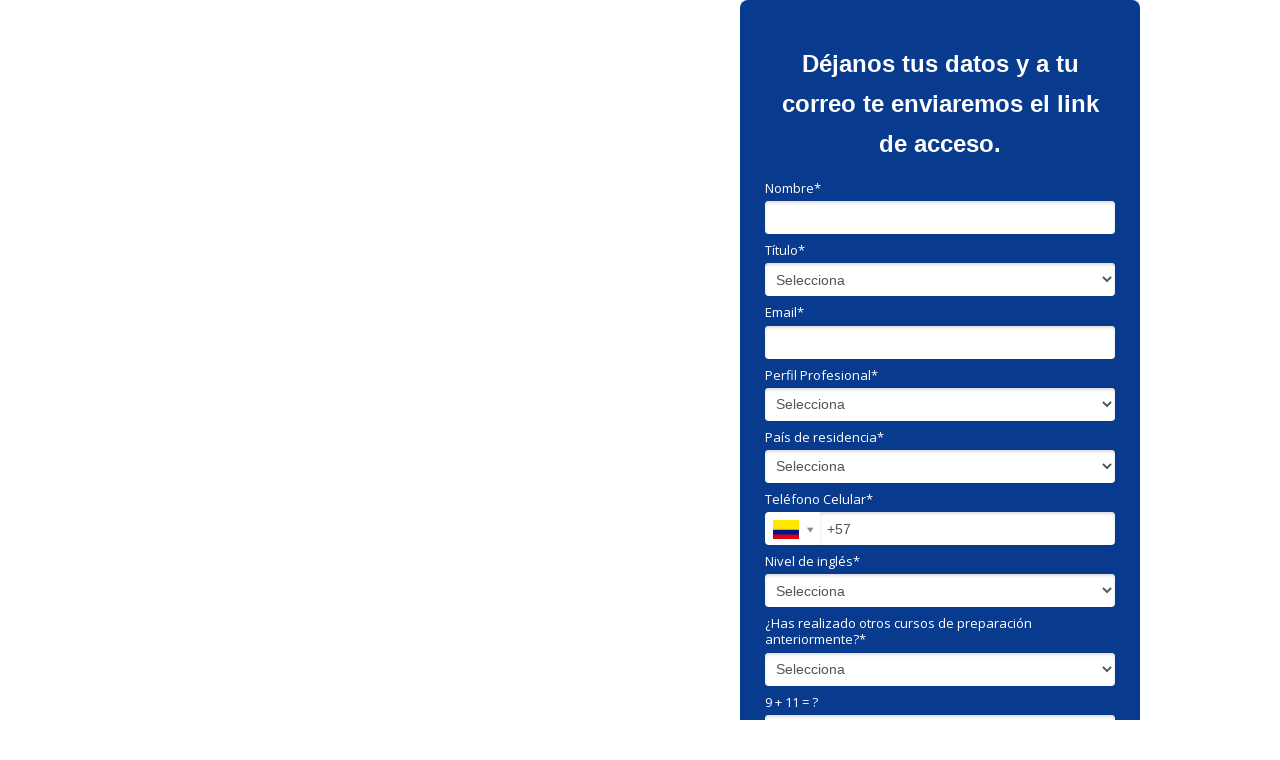

--- FILE ---
content_type: text/html
request_url: https://marketing.doctorenusa.com/demo-free-2022
body_size: 9902
content:
<!DOCTYPE html>
<html lang="pt-br">
  <head>
    <meta charset="utf-8">
    <meta http-equiv="X-UA-Compatible" content="IE=edge">
    <meta name="theme-color" content="#000000">
    <meta name="viewport" content="width=device-width, initial-scale=1, shrink-to-fit=no">

    
      <meta name="description" content="Regístrate a nuestro Demo Free y accede a clases en video, lecturas complementarias, Warm up y test de evaluación.
">
    

    
      <meta property="og:title" content="Ser Doctor en USA" />
      <meta name="twitter:title" content="Ser Doctor en USA" />
    

    

    
      <meta name="twitter:card" content="summary" />
    

    

    
      <link rel="canonical" href="https://marketing.doctorenusa.com/demo-free-2022" />
    

    <title>Ser Doctor en USA</title>

    
    <!-- Reset Browser Styles -->
    <style type="text/css" rel="stylesheet">
      html, body, div, span, applet, object, iframe,
      h1, h2, h3, h4, h5, h6, p, blockquote, pre,
      a, abbr, acronym, address, big, cite, code,
      del, dfn, em, img, ins, kbd, q, s, samp,
      small, strike, strong, sub, sup, tt, var,
      b, u, i, center,
      dl, dt, dd, ol, ul, li,
      fieldset, form, label, legend,
      table, caption, tbody, tfoot, thead, tr, th, td,
      article, aside, canvas, details, embed,
      figure, figcaption, footer, header, hgroup,
      menu, nav, output, ruby, section, summary,
      time, mark, audio, video {
        margin: 0;
        padding: 0;
        border: 0;
        font-size: 100%;
        font: inherit;
        vertical-align: baseline;
      }

      article, aside, details, figcaption, figure,
      footer, header, hgroup, menu, nav, section {
        display: block;
      }

      body {
        line-height: 1;
      }

      img {
        vertical-align: middle;
      }

      ol, ul {
        list-style: none;
      }

      blockquote, q {
        quotes: none;
      }

      blockquote:before, blockquote:after,
      q:before, q:after {
        content: '';
        content: none;
      }

      table {
        border-collapse: collapse;
        border-spacing: 0;
      }

      b, strong {
        font-weight: bold;
      }

      i, em {
        font-style: italic;
      }
    </style>

    <!-- Bricks Main Styles -->
    <style type="text/css" rel="stylesheet">
      * {
        -webkit-box-sizing: border-box;
        -moz-box-sizing: border-box;
        box-sizing: border-box;
      }

      body {
        background-color: #FFFFFF;
        color: #333333;
        font-family: Arial, "Helvetica Neue", Helvetica, sans-serif;
        font-size: 16px;
        line-height: 1.42857;
      }

      h1, h2, h3, h4, h5, h6 {
        font-family: inherit;
        font-weight: 500;
        line-height: 1.2;
        color: inherit;
      }

      h1 { font-size: 41px; }
      h2 { font-size: 34px; }
      h3 { font-size: 28px; }
      h4 { font-size: 20px; }
      h5 { font-size: 16px; }
      h6 { font-size: 14px; }

      .bricks--page {
        width: 100%;
      }

      .bricks--section {
        width: 100%;
      }

      .bricks--section > div {
        margin-left: auto;
        margin-right: auto;
      }

      .bricks--row {
        display: flex;
        flex-flow: column nowrap;
      }

      .bricks--column > div {
        height: 100%;
        display: flex;
        flex-direction: column;
      }

      .bricks--component-box {
        display: flex;
        flex-flow: column nowrap;
        width: 100%;
      }

      @media screen and (min-width: 768px) {
        .bricks--row {
          flex-flow: row nowrap;
        }
      }
    </style>

    <!-- Bricks Component Form Styles -->
    <style type="text/css" rel="stylesheet">
      .bricks-form {
        height: auto;
        width: 100%;
      }

      .bricks-form__fieldset {
        display: flex;
        flex-flow: row wrap;
        margin-left: -5px;
        margin-right: -5px;
      }

      .bricks-form__field {
        display: flex;
        width: 100%;
        flex-grow: 1;
        flex-direction: column;
      }

      .bricks-form__field--hidden {
        display: none;
      }

      .bricks-form__label {
        position: relative !important;
        display: inline-block;
        max-width: 100%;
        margin-bottom: 0.4em;
        line-height: 1.25;
        vertical-align: middle;
      }

      .bricks-form__input {
        display: block;
        width: 100%;
        padding: 0 0.5em;
        line-height: 1.42857;
      }

      .bricks-form__input.error {
        border: 1px solid red !important;
      }

      .bricks-form__field__option .bricks-form__label {
        padding-left: 1.33em;
        margin-bottom: 0.2em;
      }

      .bricks-form__field__option .bricks-form__label input[type="checkbox"],
      .bricks-form__field__option .bricks-form__label input[type="radio"] {
        margin: 0px 0px 0px -1.33em;
      }

      .bricks-form__submit {
        position: relative;
      }
    </style>

    <link rel="preload" href="https://fonts.googleapis.com/css?family=Bitter|Cabin|Crimson+Text|Droid+Sans|Droid+Serif|Lato|Lobster|Montserrat|Old+Standard+TT|Open+Sans|Oswald|Pacifico|Playfair+Display|PT+Sans|Raleway|Rubik|Source+Sans+Pro|Ubuntu|Roboto" as="style" onload="this.onload=null;this.rel='stylesheet'">
    <link rel="preload" href="https://cdnjs.cloudflare.com/ajax/libs/select2/3.5.2/select2.min.css" as="style" onload="this.onload=null;this.rel='stylesheet'">
    <noscript>
      <link rel="stylesheet" href="https://fonts.googleapis.com/css?family=Bitter|Cabin|Crimson+Text|Droid+Sans|Droid+Serif|Lato|Lobster|Montserrat|Old+Standard+TT|Open+Sans|Oswald|Pacifico|Playfair+Display|PT+Sans|Raleway|Rubik|Source+Sans+Pro|Ubuntu|Roboto">
      <link rel="stylesheet" href="https://cdnjs.cloudflare.com/ajax/libs/select2/3.5.2/select2.min.css">
    </noscript>

    <!-- Bricks Static Shared Styles -->
<style type="text/css" rel="stylesheet">
   .bricks--component-video div {
    position: relative;
    height: 0;
    padding-bottom: 56.25%;
    line-height: 0;
    box-sizing: border-box;
  }

   .bricks--component-video div iframe {
    position: absolute;
    left: 0;
    top: 0;
    width: 100%;
    height: 100%;
  }
</style>

    

<!-- Bricks Static Text Styles -->
<style type="text/css" rel="stylesheet">

   .bricks--component-text {
    color: #333;
    line-height: 1.42;
    overflow: hidden;
    word-wrap: break-word;
  }

   .bricks--component-text a {
    color: #31a2ff;
    text-decoration: none;
  }

   .bricks--component-text sub, sup {
    font-size: 75%;
    line-height: 0;
    position: relative;
    vertical-align: baseline;
  }

   .bricks--component-text sub {
    bottom: -0.25em;
  }

   .bricks--component-text sup {
    top: -0.5em;
  }

   .bricks--component-text ol, 
   .bricks--component-text ul {
    padding-left: 1.5em;
  }

   .bricks--component-text ol > li,
   .bricks--component-text ul > li {
    list-style-type: none;
  }

   .bricks--component-text ul > li::before {
    content: '\2022';
  }

   .bricks--component-text li::before {
    display: inline-block;
    white-space: nowrap;
    width: 1.2em;
  }

   .bricks--component-text li:not(.ql-direction-rtl)::before {
    margin-left: -1.5em;
    margin-right: 0.3em;
    text-align: right;
  }

   .bricks--component-text li.ql-direction-rtl::before {
    margin-left: 0.3em;
    margin-right: -1.5em;
  }

   .bricks--component-text ol li:not(.ql-direction-rtl),
   .bricks--component-text ul li:not(.ql-direction-rtl) {
    padding-left: 1.5em;
  }

   .bricks--component-text ol li.ql-direction-rtl,
   .bricks--component-text ul li.ql-direction-rtl {
    padding-right: 1.5em;
  }

   .bricks--component-text ol li {
    counter-reset: list-1 list-2 list-3 list-4 list-5 list-6 list-7 list-8 list-9;
    counter-increment: list-0;
  }

   .bricks--component-text ol li:before {
    content: counter(list-0, decimal) '. ';
  }

   .bricks--component-text ol li.ql-indent-1 {
    counter-increment: list-1;
  }

   .bricks--component-text ol li.ql-indent-1:before {
    content: counter(list-1, lower-alpha) '. ';
  }

   .bricks--component-text ol li.ql-indent-1 {
    counter-reset: list-2 list-3 list-4 list-5 list-6 list-7 list-8 list-9;
  }

   .bricks--component-text ol li.ql-indent-2 {
    counter-increment: list-2;
  }

   .bricks--component-text ol li.ql-indent-2:before {
    content: counter(list-2, lower-roman) '. ';
  }

   .bricks--component-text ol li.ql-indent-2 {
    counter-reset: list-3 list-4 list-5 list-6 list-7 list-8 list-9;
  }

   .bricks--component-text ol li.ql-indent-3 {
    counter-increment: list-3;
  }

   .bricks--component-text ol li.ql-indent-3:before {
    content: counter(list-3, decimal) '. ';
  }

   .bricks--component-text ol li.ql-indent-3 {
    counter-reset: list-4 list-5 list-6 list-7 list-8 list-9;
  }

   .bricks--component-text ol li.ql-indent-4 {
    counter-increment: list-4;
  }

   .bricks--component-text ol li.ql-indent-4:before {
    content: counter(list-4, lower-alpha) '. ';
  }

   .bricks--component-text ol li.ql-indent-4 {
    counter-reset: list-5 list-6 list-7 list-8 list-9;
  }

   .bricks--component-text ol li.ql-indent-5 {
    counter-increment: list-5;
  }

   .bricks--component-text ol li.ql-indent-5:before {
    content: counter(list-5, lower-roman) '. ';
  }

   .bricks--component-text ol li.ql-indent-5 {
    counter-reset: list-6 list-7 list-8 list-9;
  }

   .bricks--component-text ol li.ql-indent-6 {
    counter-increment: list-6;
  }

   .bricks--component-text ol li.ql-indent-6:before {
    content: counter(list-6, decimal) '. ';
  }

   .bricks--component-text ol li.ql-indent-6 {
    counter-reset: list-7 list-8 list-9;
  }

   .bricks--component-text ol li.ql-indent-7 {
    counter-increment: list-7;
  }

   .bricks--component-text ol li.ql-indent-7:before {
    content: counter(list-7, lower-alpha) '. ';
  }

   .bricks--component-text ol li.ql-indent-7 {
    counter-reset: list-8 list-9;
  }

   .bricks--component-text ol li.ql-indent-8 {
    counter-increment: list-8;
  }

   .bricks--component-text ol li.ql-indent-8:before {
    content: counter(list-8, lower-roman) '. ';
  }

   .bricks--component-text ol li.ql-indent-8 {
    counter-reset: list-9;
  }

   .bricks--component-text ol li.ql-indent-9 {
    counter-increment: list-9;
  }

   .bricks--component-text ol li.ql-indent-9:before {
    content: counter(list-9, decimal) '. ';
  }

   .bricks--component-text .ql-indent-1:not(.ql-direction-rtl) {
    padding-left: 3em;
  }

   .bricks--component-text li.ql-indent-1:not(.ql-direction-rtl) {
    padding-left: 4.5em;
  }

   .bricks--component-text .ql-indent-1.ql-direction-rtl.ql-align-right {
    padding-right: 3em;
  }

   .bricks--component-text li.ql-indent-1.ql-direction-rtl.ql-align-right {
    padding-right: 4.5em;
  }

   .bricks--component-text .ql-indent-2:not(.ql-direction-rtl) {
    padding-left: 6em;
  }

   .bricks--component-text li.ql-indent-2:not(.ql-direction-rtl) {
    padding-left: 7.5em;
  }

   .bricks--component-text .ql-indent-2.ql-direction-rtl.ql-align-right {
    padding-right: 6em;
  }

   .bricks--component-text li.ql-indent-2.ql-direction-rtl.ql-align-right {
    padding-right: 7.5em;
  }

   .bricks--component-text .ql-indent-3:not(.ql-direction-rtl) {
    padding-left: 9em;
  }

   .bricks--component-text li.ql-indent-3:not(.ql-direction-rtl) {
    padding-left: 10.5em;
  }

   .bricks--component-text .ql-indent-3.ql-direction-rtl.ql-align-right {
    padding-right: 9em;
  }

   .bricks--component-text li.ql-indent-3.ql-direction-rtl.ql-align-right {
    padding-right: 10.5em;
  }

   .bricks--component-text .ql-indent-4:not(.ql-direction-rtl) {
    padding-left: 12em;
  }

   .bricks--component-text li.ql-indent-4:not(.ql-direction-rtl) {
    padding-left: 13.5em;
  }

   .bricks--component-text .ql-indent-4.ql-direction-rtl.ql-align-right {
    padding-right: 12em;
  }

   .bricks--component-text li.ql-indent-4.ql-direction-rtl.ql-align-right {
    padding-right: 13.5em;
  }

   .bricks--component-text .ql-indent-5:not(.ql-direction-rtl) {
    padding-left: 15em;
  }

   .bricks--component-text li.ql-indent-5:not(.ql-direction-rtl) {
    padding-left: 16.5em;
  }

   .bricks--component-text .ql-indent-5.ql-direction-rtl.ql-align-right {
    padding-right: 15em;
  }

   .bricks--component-text li.ql-indent-5.ql-direction-rtl.ql-align-right {
    padding-right: 16.5em;
  }

   .bricks--component-text .ql-indent-6:not(.ql-direction-rtl) {
    padding-left: 18em;
  }

   .bricks--component-text li.ql-indent-6:not(.ql-direction-rtl) {
    padding-left: 19.5em;
  }

   .bricks--component-text .ql-indent-6.ql-direction-rtl.ql-align-right {
    padding-right: 18em;
  }

   .bricks--component-text li.ql-indent-6.ql-direction-rtl.ql-align-right {
    padding-right: 19.5em;
  }

   .bricks--component-text .ql-indent-7:not(.ql-direction-rtl) {
    padding-left: 21em;
  }

   .bricks--component-text li.ql-indent-7:not(.ql-direction-rtl) {
    padding-left: 22.5em;
  }

   .bricks--component-text .ql-indent-7.ql-direction-rtl.ql-align-right {
    padding-right: 21em;
  }

   .bricks--component-text li.ql-indent-7.ql-direction-rtl.ql-align-right {
    padding-right: 22.5em;
  }

   .bricks--component-text .ql-indent-8:not(.ql-direction-rtl) {
    padding-left: 24em;
  }

   .bricks--component-text li.ql-indent-8:not(.ql-direction-rtl) {
    padding-left: 25.5em;
  }

   .bricks--component-text .ql-indent-8.ql-direction-rtl.ql-align-right {
    padding-right: 24em;
  }

   .bricks--component-text li.ql-indent-8.ql-direction-rtl.ql-align-right {
    padding-right: 25.5em;
  }

   .bricks--component-text .ql-indent-9:not(.ql-direction-rtl) {
    padding-left: 27em;
  }

   .bricks--component-text li.ql-indent-9:not(.ql-direction-rtl) {
    padding-left: 28.5em;
  }

   .bricks--component-text .ql-indent-9.ql-direction-rtl.ql-align-right {
    padding-right: 27em;
  }

   .bricks--component-text li.ql-indent-9.ql-direction-rtl.ql-align-right {
    padding-right: 28.5em;
  }

   .bricks--component-text .ql-direction-rtl {
    direction: rtl;
    text-align: inherit;
  }
  
</style>


    <!-- Defines page width style to row components -->
    <style>
      .bricks--section > div {
        max-width: 1200px;
      }
    </style>
    
    
    
    
      <script type="text/javascript" src="https://ajax.googleapis.com/ajax/libs/jquery/1.11.2/jquery.min.js"></script>
      <script type="text/javascript" src="https://d335luupugsy2.cloudfront.net/js/jquery.validate/1.9/jquery.validate.min.js"></script>
      <script type="text/javascript" src="https://cdnjs.cloudflare.com/ajax/libs/select2/3.5.2/select2.min.js"></script>
      <script type="text/javascript" src="https://d335luupugsy2.cloudfront.net/js/lead-tracking/stable/plugins/jquery.cookie.v1.4.1.min.js"></script>
      <script type="text/javascript" src="https://d335luupugsy2.cloudfront.net/js/lead-tracking/stable/plugins/math.uuid.v1.4.min.js"></script>
    

    <script type="text/javascript"> 
!function(f,b,e,v,n,t,s)
{if(f.fbq)return;n=f.fbq=function(){n.callMethod?
n.callMethod.apply(n,arguments):n.queue.push(arguments)};
if(!f._fbq)f._fbq=n;n.push=n;n.loaded=!0;n.version='2.0';
n.queue=[];t=b.createElement(e);t.async=!0;
t.src=v;s=b.getElementsByTagName(e)[0];
s.parentNode.insertBefore(t,s)}(window, document,'script',
'https://connect.facebook.net/en_US/fbevents.js');
fbq('init', '568969960775946');
fbq('track', 'PageView');
</script>
<noscript><img height="1" width="1" style="display:none"
src="https://www.facebook.com/tr?id=568969960775946&ev=PageView&noscript=1"
/></noscript>


<!-- Google Tag Manager -->
<script>(function(w,d,s,l,i){w[l]=w[l]||[];w[l].push({'gtm.start':
new Date().getTime(),event:'gtm.js'});var f=d.getElementsByTagName(s)[0],
j=d.createElement(s),dl=l!='dataLayer'?'&l='+l:'';j.async=true;j.src=
'https://www.googletagmanager.com/gtm.js?id='+i+dl;f.parentNode.insertBefore(j,f);
})(window,document,'script','dataLayer','GTM-N5PGGZZ');</script>
<!-- End Google Tag Manager -->

    

  </head>
  <body>
    
      <input type="hidden" id="ga4-measurement-id" value="G-XJZVEQ4RRC">
      <input type="hidden" id="has-gtm" value="false">
    

    <div class="bricks--container">
      <div class="bricks--page">
        

<style type="text/css" rel="stylesheet">
  
    #rd-section-joq3m2lv {
      
            background-image: linear-gradient(to bottom, transparent 0%, transparent 100%), url(https://d335luupugsy2.cloudfront.net/cms/files/353687/1636478692/$tlinn1o3fn);
            background-position-x: 50%;
            background-position-y: 50%;
            background-repeat: no-repeat;
            background-size: cover;
            background-attachment: scroll;
          
      border-bottom-style: none;
      border-color: #BBBBBB;
      border-left-style: none;
      border-radius: 1px;
      border-right-style: none;
      border-top-style: none;
      border-width: 0px;
    }

    #rd-section-joq3m2lv > div:not(.bricks--row) {
      min-height: 0px;
    }
  

  
</style>

<section id="rd-section-joq3m2lv" class="bricks--section rd-section">
  

<style type="text/css" rel="stylesheet">
  
    #rd-row-joq3m2lw {
      min-height: 50px;
    }

    #rd-row-joq3m2lw .bricks--column > div {
      min-height: 50px;
    }

    @media (max-width: 480px) {
      #rd-row-joq3m2lw.bricks--row {
        min-height: auto;
      }
    }

    @media screen and (max-width: 767px) {
      #rd-row-joq3m2lw.bricks--row.rd-row {
        min-height: auto;
      }
    }
  
</style>

<div id="rd-row-joq3m2lw" class="bricks--row rd-row">
  

<style type="text/css" rel="stylesheet">
  
    #rd-column-joq3m2lx {
      flex: 6 0 0;
    }

    #rd-column-joq3m2lx > div {
      
          background-color: transparent;
        
      justify-content: center;
      padding-top: 0px;
      padding-right: 40px;
      padding-bottom: 0px;
      padding-left: 40px;
    }
    @media screen and (max-width: 767px) {
      #rd-column-joq3m2lx > div {
        min-height: auto !important;
      }
    }
  

  
</style>

<div id="rd-column-joq3m2lx" class="bricks--column rd-column">
  <div>
    

<style type="text/css" rel="stylesheet">
  
    #rd-image-kylzcuxo {
      margin-top: 10px;
      margin-bottom: 10px;
      align-self: center;
      max-width: 231px;
    }

    #rd-image-kylzcuxo a,
    #rd-image-kylzcuxo img {
      width: 231px;
      max-width: 100%;
      height: auto;
      border-bottom-style: none;
      border-color: #000000;
      border-left-style: none;
      border-radius: 0px;
      border-right-style: none;
      border-top-style: none;
      border-width: 1px;
    }
    @media screen and (max-width: 767px) {
      #rd-image-kylzcuxo {
        align-self: center;
      }
    }
  

  
</style>



<div id="rd-image-kylzcuxo" class="bricks--component bricks--component-image rd-image">
  
        <img loading="lazy" src="https://d335luupugsy2.cloudfront.net/cms/files/353687/1628277823/$odb8hc178r" alt="">

  
</div>

<style type="text/css" rel="stylesheet">
  
    #rd-text-krxnbqzu {
      display: block;
      border-bottom-style: none;
      border-color: #000000;
      border-left-style: none;
      border-radius: 0px;
      border-right-style: none;
      border-top-style: none;
      border-width: 1px;
      min-height: -1px;
      max-width: 460px;
      margin-top: 20px;
      margin-bottom: 50px;
      align-self: center;
      width: 100%;
      word-break: break-word;
    }
  

  
</style>

<div id="rd-text-krxnbqzu" class="bricks--component bricks--component-text rd-text">
  <p style="text-align: center; line-height: 1.25;"><strong style="background-color: transparent; font-size: 30px; color: rgb(255, 255, 255); font-family: Helvetica, Arial, sans-serif;">Inscríbete a nuestro curso</strong></p><p style="text-align: center; line-height: 1.25;"><strong style="background-color: transparent; font-size: 30px; color: rgb(255, 255, 255); font-family: Helvetica, Arial, sans-serif;">Demo FREE</strong></p>
</div>



<style type="text/css" rel="stylesheet">
  
    #rd-text-kvse6zg0 {
      display: block;
      border-bottom-style: none;
      border-color: #000000;
      border-left-style: none;
      border-radius: 0px;
      border-right-style: none;
      border-top-style: none;
      border-width: 1px;
      min-height: auto-125px;
      max-width: 397px;
      margin-top: 10px;
      margin-bottom: 10px;
      align-self: center;
      width: 100%;
      word-break: break-word;
    }
  

  
</style>

<div id="rd-text-kvse6zg0" class="bricks--component bricks--component-text rd-text">
  <p style="text-align: center;"><span style="font-family: Arial, Helvetica, sans-serif; color: rgb(255, 255, 255); background-color: transparent; font-size: 18px;">Comprueba por tí mismo la efectividad de nuestra metodología bilingüe, c</span><span style="font-family: Arial, Helvetica, sans-serif; color: rgb(255, 255, 255); font-size: 18px;">lases 100% en español y aplicación del conocimiento en inglés. </span></p><p style="text-align: center;"><br></p><p style="text-align: center;"><strong style="font-family: Arial, Helvetica, sans-serif; font-size: 18px; color: rgb(255, 255, 255);">Regístrate totalmente gratis</strong><span style="font-family: Arial, Helvetica, sans-serif; font-size: 18px; color: rgb(255, 255, 255);"> y accede a clases en video, lecturas complementarias, warm up y test de evaluación.</span></p><p style="text-align: center;"><br></p><p style="text-align: center;"><span style="font-family: Arial, Helvetica, sans-serif; font-size: 18px; color: rgb(255, 255, 255);">﻿</span></p><p style="text-align: center;"><strong style="color: rgb(255, 255, 255); font-family: Arial, Helvetica, sans-serif; font-size: 18px;">¡Te esperamos!</strong></p>
</div>



  </div>
</div>


<style type="text/css" rel="stylesheet">
  
    #rd-column-joq3m2m1 {
      flex: 6 0 0;
    }

    #rd-column-joq3m2m1 > div {
      
          background-color: transparent;
        
      justify-content: flex-start;
      padding-top: 0px;
      padding-right: 30px;
      padding-bottom: 0px;
      padding-left: 30px;
    }
    @media screen and (max-width: 767px) {
      #rd-column-joq3m2m1 > div {
        min-height: auto !important;
      }
    }
  

  
</style>

<div id="rd-column-joq3m2m1" class="bricks--column rd-column">
  <div>
    

<style type="text/css" rel="stylesheet">
  
    #rd-box-joq3m2m2 {
      
          background-color: #083a8d;
        
      border-bottom-style: none;
      border-color: #272e47;
      border-left-style: none;
      border-radius: 8px;
      border-right-style: none;
      border-top-style: none;
      border-width: 1px;
      padding-top: 20px;
      padding-right: 30px;
      padding-bottom: 14px;
      padding-left: 30px;
      min-height: -1px;
      margin-top: 0px;
      margin-bottom: 0px;
      max-width: 400px;
      align-self: center;
      display: flex;
      flex-direction: column;
    }
  

  
</style>

<div id="rd-box-joq3m2m2" class="bricks--component bricks--component-box rd-box">
  
<style type="text/css" rel="stylesheet">
  
    #rd-text-joq3m2m3 {
      display: block;
      border-bottom-style: none;
      border-color: #62e7fe;
      border-left-style: none;
      border-radius: 0px;
      border-right-style: none;
      border-top-style: none;
      border-width: 1px;
      min-height: -1px;
      max-width: 360px;
      margin-top: 20px;
      margin-bottom: 10px;
      align-self: center;
      width: 100%;
      word-break: break-word;
    }
  

  
</style>

<div id="rd-text-joq3m2m3" class="bricks--component bricks--component-text rd-text">
  <h2 style="text-align: center;"><strong style="color: rgb(255, 255, 255); font-size: 24px;">Déjanos tus datos y a tu correo te enviaremos el link de acceso.</strong></h2>
</div>






<style type="text/css" rel="stylesheet">
  

  
    #rd-form-joq3m2m5 {
      display: flex;
      flex-direction: column;
      align-self: center;
      max-width: 360px;
      margin-top: 10px;
      margin-bottom: 10px;
    }

    #rd-form-joq3m2m5 .bricks-form__fieldset {
      flex-flow: column nowrap;
      align-items: flex-start;
    }

    #rd-form-joq3m2m5 .bricks-form__field {
      margin-bottom: 8px;
      padding: 0;
      width: 100.0%;
    }

    #rd-form-joq3m2m5 .bricks-form__field.bricks-form__privacy,
    #rd-form-joq3m2m5 .bricks-form__field.bricks-form__terms {
        width: 100%;
    }

    @media screen and (max-width: 768px) {
      #rd-form-joq3m2m5 .bricks-form__field {
        width: 100%;
        padding: 0;
      }
    }

    #rd-form-joq3m2m5 .bricks-form__static {
      color: #FFFFFF;
      font-family: Open Sans, sans-serif;
      font-size: 13px;
      font-style: normal;
      font-weight: normal;
    }

    #rd-form-joq3m2m5 .bricks-form__static a {
      color: #FFFFFF;
      text-decoration: underline;
    }

    #rd-form-joq3m2m5 .bricks-form__label {
      color: #FFFFFF;
      display: inline-block;
      font-family: Open Sans, sans-serif;
      font-size: 13px;
      font-style: normal;
      font-weight: normal;
      text-align: left;
      text-decoration: none;
    }

    #rd-form-joq3m2m5 label.error {
      color: #DC3543;
      font-size: 12px;
      line-height: 1.1;
      padding: 2px 0 0 4px;
    }

    #rd-form-joq3m2m5 .bricks-form__label.always-visible,
    #rd-form-joq3m2m5 .bricks-form__field__option .bricks-form__label {
      display: inline-block;
    }

    #rd-form-joq3m2m5 .bricks-form__field[data-step].step-hidden {
      display: none;
    }

    #rd-form-joq3m2m5 .bricks-form__input {
      color: #555555;
      background-color: #ffffff;
      border-bottom-style: none;
      border-left-style: none;
      border-right-style: none;
      border-top-style: none;
      border-color: #a73131;
      border-radius: 4px;
      border-width: 0px;
      font-family: Helvetica, Arial, sans-serif;
      font-size: 14px;
      
          box-shadow: inset 0px 2px 3px #ddd;
          -webkit-box-shadow: inset 0px 2px 3px #ddd;
          -moz-box-shadow: inset 0px 2px 3px #ddd;
        ;
    }

    #rd-form-joq3m2m5 .bricks-form__input::placeholder {
      color: transparent;
    }

    #rd-form-joq3m2m5 .bricks-form__input.select2-container {
      padding: 0 !important;
    }

    #rd-form-joq3m2m5 .select2-container .select2-choice {
      height: 33px !important;
      line-height: 33px !important;

      color: #555555 !important;
      font-family: Helvetica, Arial, sans-serif !important;
      font-size: 14px !important;
      background: #ffffff;
    }

    #rd-form-joq3m2m5 .select2-container .select2-choice .select2-arrow b {
      background-position: 0 5px !important;
    }

    #rd-form-joq3m2m5 .select2-container .select2-choice .select2-arrow {
      background: none;
      border: none;
    }

    #rd-form-joq3m2m5 .bricks-form__input:not(textarea) {
      height: 33px;
    }

    #rd-form-joq3m2m5 .bricks-form__submit {
      display: flex;
      flex-direction: column;
    }

    #rd-form-joq3m2m5 .with-select-flags > .phone-input-group > .select2-container > .select2-choice {
      border-top-right-radius: 0 !important;
      border-bottom-right-radius: 0 !important;
      border-style: none;
    }
    #rd-form-joq3m2m5 .with-select-flags > .phone-input-group > .select2-container > .select2-choice > .select2-chosen {
      margin-right: 0px;
    }

    #rd-form-joq3m2m5 .with-select-flags > .phone-input-group > .select2-container > .select2-choice > .select2-chosen > .flag {
      vertical-align: middle;
    }

    #rd-form-joq3m2m5 .with-select-flags > .phone-input-group > .phone {
      width: calc(100% - 55px);
      display: inline-block;
      border-top-left-radius: 0px !important;
      border-bottom-left-radius: 0px !important;
    }

    #rd-form-joq3m2m5 .with-select-flags > .phone-country {
      display: inline-block;
    }

    #rd-form-joq3m2m5 .with-select-flags > .phone-input-group {
      display: flex;
    }

    #rd-form-joq3m2m5 .with-select-flags > .phone-input-group > .phone-country {
      width: 55px;
      display: inline-block;
    }
  

  

  
</style>


<style type="text/css" rel="stylesheet">
  
    #rd-form-joq3m2m5 input[type="date"] {
      -webkit-appearance: none;
    }
  
</style>

<div
  id="rd-form-joq3m2m5"
  class="bricks--component bricks-form rd-form"
>
  

  <form
    id="conversion-form"
    
    novalidate="novalidate"
    action="https://cta-redirect.rdstation.com/v2/conversions"
    data-typed-fields="1"
    data-lang="es-ES"
    data-asset-action = "aHR0cHM6Ly9tYXJrZXRpbmcuZG9jdG9yZW51c2EuY29tL2dyYWNpYXMtcG9y
LXJlZ2lzdHJhcnRlLWFsLWRlbW8tZnJlZQ==
"
    data-ga-ua-id="UA-198558568-1"
    data-recaptcha-public-token=""
  >
    <input type="hidden" name="token_rdstation" value="a94b9167462edd33eabf61916afeae57">
    <input type="hidden" name="conversion_identifier" value="demo-free-2022">
    <input type="hidden" name="internal_source" value="2">
    <input type="hidden" name="_rd_experiment_content_id" value="">
    <input type="hidden" name="c_utmz" value=""/>
    <input type="hidden" name="traffic_source" value=""/>
    <input type="hidden" name="privacy_data[browser]" id="privacy_data_browser" />

    

    

    <div
  class="bricks-form__fieldset"
  data-progressive-profiling="8"
  data-multi-step="false"
>
  

<div
  class="bricks-form__field   "
  data-step="1"
  data-is-conditional="false"
  data-conditional-rules='bnVsbA==
'
>
  <label for="rd-text_field-kylzen8v" class="bricks-form__label">
    Nombre*
  </label>
  <input
    id="rd-text_field-kylzen8v"
    class="bricks-form__input required js-text js-field-name"
    name="name"
    type="text"
    data-use-type="STRING"
    placeholder="Nombre *"
    required="required"
  >
</div>


<div
  class="bricks-form__field  "
  data-step="1"
  data-is-conditional="false"
  data-conditional-rules='bnVsbA==
'
>
  <label for="rd-select_field-kylzen8w" class="bricks-form__label">
    Título*
  </label>

  

  <select
    id="rd-select_field-kylzen8w"
    class="bricks-form__input required js-field-cf_titulo"
    data-use-type="STRING"
    name="cf_titulo"
    required="required"
  >
    <option value="">
      
      Selecciona
    </option>
    
      <option value="Doctor">Doctor</option>
    
      <option value="Doctora">Doctora</option>
    
  </select>
</div>


<div
  class="bricks-form__field  "
  data-step="1"
  data-is-conditional="false"
  data-conditional-rules='bnVsbA==
'
>
  <label for="rd-email_field-kylzen8x" class="bricks-form__label">
    Email*
  </label>
  <input
    id="rd-email_field-kylzen8x"
    class="bricks-form__input required js-email js-field-email"
    name="email"
    type="email"
    data-use-type="STRING"
    data-always-visible="true"
    data-input-mask=""
    placeholder="Email *"
    required="required"
  >
</div>


<div
  class="bricks-form__field  "
  data-step="1"
  data-is-conditional="false"
  data-conditional-rules='bnVsbA==
'
>
  <label for="rd-select_field-kylzen8y" class="bricks-form__label">
    Perfil Profesional*
  </label>

  

  <select
    id="rd-select_field-kylzen8y"
    class="bricks-form__input required js-field-cf_perfil_profesional"
    data-use-type="STRING"
    name="cf_perfil_profesional"
    required="required"
  >
    <option value="">
      
      Selecciona
    </option>
    
      <option value="Médico general">Médico general</option>
    
      <option value="Médico especialista">Médico especialista</option>
    
      <option value="Estudiante de medicina">Estudiante de medicina</option>
    
      <option value="Otro">Otro</option>
    
  </select>
</div>


<div
  class="bricks-form__field  "
  data-step="1"
  data-is-conditional="false"
  data-conditional-rules='bnVsbA==
'
>
  <label for="rd-select_field-kylzen8z" class="bricks-form__label">
    País de residencia*
  </label>

  

  <select
    id="rd-select_field-kylzen8z"
    class="bricks-form__input required js-field-cf_pais_residencia"
    data-use-type="STRING"
    name="cf_pais_residencia"
    required="required"
  >
    <option value="">
      
      Selecciona
    </option>
    
      <option value="Argentina">Argentina</option>
    
      <option value="Bolivia">Bolivia</option>
    
      <option value="Brasil">Brasil</option>
    
      <option value="Chile">Chile</option>
    
      <option value="Colombia">Colombia</option>
    
      <option value="Costa Rica">Costa Rica</option>
    
      <option value="Cuba">Cuba</option>
    
      <option value="Ecuador">Ecuador</option>
    
      <option value="El Salvador">El Salvador</option>
    
      <option value="Guatemala">Guatemala</option>
    
      <option value="Honduras">Honduras</option>
    
      <option value="México">México</option>
    
      <option value="Nicaragua">Nicaragua</option>
    
      <option value="Panamá">Panamá</option>
    
      <option value="Paraguay">Paraguay</option>
    
      <option value="Perú">Perú</option>
    
      <option value="República Dominicana">República Dominicana</option>
    
      <option value="Uruguay">Uruguay</option>
    
      <option value="Venezuela">Venezuela</option>
    
      <option value="Otro">Otro</option>
    
      <option value="Estados Unidos">Estados Unidos</option>
    
  </select>
</div>


<div
  class="bricks-form__field  with-select-flags "
  data-step="1"
  data-is-conditional="false"
  data-conditional-rules='bnVsbA==
'
>
  <label for="rd-phone_field-kylzen90" class="bricks-form__label">
    Teléfono Celular*
  </label>
  <div class="phone-input-group">
    
      <div class="form-control phone-country" data-type="countries"></div>
      <div class="country-field" value="CO"></div>
    

    <input
      id="rd-phone_field-kylzen90"
      class="bricks-form__input required phone js-phone js-field-mobile_phone"
      name="mobile_phone"
      data-input-mask="INTERNATIONAL_MASK"
      data-use-type="STRING"
      type="tel"
      
      placeholder="Teléfono Celular *"
      required="required"
    >
  </div>
</div>


<div
  class="bricks-form__field  "
  data-step="1"
  data-is-conditional="false"
  data-conditional-rules='bnVsbA==
'
>
  <label for="rd-select_field-kylzen91" class="bricks-form__label">
    Nivel de inglés*
  </label>

  

  <select
    id="rd-select_field-kylzen91"
    class="bricks-form__input required js-field-cf_nivel_de_ingles"
    data-use-type="STRING"
    name="cf_nivel_de_ingles"
    required="required"
  >
    <option value="">
      
      Selecciona
    </option>
    
      <option value="Básico">Básico</option>
    
      <option value="Intermedio">Intermedio</option>
    
      <option value="Alto">Alto</option>
    
  </select>
</div>


<div
  class="bricks-form__field  "
  data-step="1"
  data-is-conditional="false"
  data-conditional-rules='bnVsbA==
'
>
  <label for="rd-select_field-kylzen92" class="bricks-form__label">
    ¿Has realizado otros cursos de preparación anteriormente?*
  </label>

  

  <select
    id="rd-select_field-kylzen92"
    class="bricks-form__input required js-field-cf_has_realizado_otros_cursos_de_preparacion_anteriormente"
    data-use-type="STRING"
    name="cf_has_realizado_otros_cursos_de_preparacion_anteriormente"
    required="required"
  >
    <option value="">
      
      Selecciona
    </option>
    
      <option value="Sí">Sí</option>
    
      <option value="No">No</option>
    
  </select>
</div>


<div
  class="bricks-form__field  "
  data-step="1"
  data-is-conditional="false"
  data-conditional-rules='bnVsbA==
'
>
  <label for="rd-select_field-kylzen93" class="bricks-form__label">
    ¿Has presentado anteriormente el Step 1?*
  </label>

  

  <select
    id="rd-select_field-kylzen93"
    class="bricks-form__input required js-field-cf_has_presentado_anteriormente_el_step_1"
    data-use-type="STRING"
    name="cf_has_presentado_anteriormente_el_step_1"
    required="required"
  >
    <option value="">
      
      Selecciona
    </option>
    
      <option value="Si">Si</option>
    
      <option value="No">No</option>
    
  </select>
</div>


<div
  class="bricks-form__field  "
  data-step="1"
  data-is-conditional="false"
  data-conditional-rules='bnVsbA==
'
>
  <label for="rd-select_field-kylzen94" class="bricks-form__label">
    ¿Cuándo planeas iniciar un curso de preparación para el Step 1?*
  </label>

  

  <select
    id="rd-select_field-kylzen94"
    class="bricks-form__input required js-field-cf_cuando_planeas_iniciar_un_curso_de_preparacion_para_el"
    data-use-type="STRING"
    name="cf_cuando_planeas_iniciar_un_curso_de_preparacion_para_el"
    required="required"
  >
    <option value="">
      
      Selecciona
    </option>
    
      <option value="Inmediatamente">Inmediatamente</option>
    
      <option value="En los próximos 3 meses">En los próximos 3 meses</option>
    
      <option value="En los próximos 6 meses">En los próximos 6 meses</option>
    
      <option value="En un año">En un año</option>
    
  </select>
</div>




  <div class="bricks-form__field  "  data-step="1">
    <label for="captcha" class="bricks-form__label">
      <span id="math_expression">1 + 1 = ?</span>
    </label>
    <input
      id="captcha"
      class="bricks-form__input math rd-bricks-captcha"
      name="captcha"
      type="text"
      placeholder="1 + 1 = ?"
    >
  </div>


</div>


<style type="text/css" rel="stylesheet">
  
    a#rd-button-joq3m2m7 {
      display: flex;
      flex-direction: column;
    }

    #rd-button-joq3m2m7.bricks--component-button {
      -ms-flex-align: center;
      -ms-flex-direction: column;
      -ms-flex-pack: center;
      align-self: center;
      background-color: rgba(22,99,218,1);
      border-bottom-style: none;
      border-color: #000000;
      border-left-style: none;
      border-radius: 35px;
      border-right-style: none;
      border-top-style: none;
      border-width: 1px;
      
          box-shadow: 0px
                      0px
                      0px
                      0px
                      #cccccc;
        ;
      color: #ffffff;
      cursor: pointer;
      font-family: Open Sans, sans-serif;
      font-size: 14px;
      font-style: normal;
      font-weight: bold;
      height: 50px;
      justify-content: center;
      line-height: 1.42857;
      margin-bottom: 10px;
      margin-top: 30px;
      max-width: 280px;
      text-align: center;
      text-decoration: none;
      width: 100%;
      padding-right: 10px;
      padding-left: 10px;
    }
    @media screen and (max-width: 767px) {
      #rd-button-joq3m2m7 {
        height: auto;
        padding-top: 0.66em;
        padding-bottom: 0.66em;
      }
    }
  

  
</style>



  

  <div class="bricks-form__submit">
    <button
      class="bricks--component bricks--component-button rd-button"
      id="rd-button-joq3m2m7"
    >
      ¡QUIERO EL DEMO FREE!
    </button>
  </div>



    

    <div style="position: fixed; left: -5000px">
      <input type="text" name="emP7yF13ld" readonly autocomplete="false" tabindex="-1" value="">
      <input type="text" name="sh0uldN07ch4ng3" readonly autocomplete="false" tabindex="-1" value="should_not_change">
    </div>
  </form>
</div>
<script type="text/javascript" src="https://d335luupugsy2.cloudfront.net/js/rd/stable/rdlps.min.js?t=1707339120"></script>
<script type="text/javascript" src="https://d335luupugsy2.cloudfront.net/js/rd/stable/rdlps-progressive-profiling.min.js?t=1707339120"></script>
<script type="text/javascript" src="https://d335luupugsy2.cloudfront.net/js/rd/stable/rdlps-autofill.min.js?t=1707339120"></script>

<script type="text/javascript">
    var origConversionSuccess = window.conversionSuccess;
    const lpConversionForm = document.getElementById('conversion-form')

    conversionSuccess = function(resp) {
      if (window.origConversionSuccess) window.origConversionSuccess(resp);

      
        alert("¡Gracias! A continuación podrás acceder a nuestro Demo Free y conocer más acerca de Doctor en USA.");
      

      

      let redirectTo = (lpConversionForm.dataset.assetAction)
        ? atob(lpConversionForm.dataset.assetAction)
        : $("input[name='redirect_to']").val();

      if (redirectTo && redirectTo.length > 0) {
        top.location.href = redirectTo;
      }
    }
</script>

<script>
  document.querySelectorAll('input[name=emP7yF13ld],input[name=sh0uldN07ch4ng3]').forEach(function(element) {
    element.addEventListener('focus', function(e) {
      e.target.removeAttribute('readonly');
    });
  });
</script>


</div>

  </div>
</div>

</div>

</section>


<style type="text/css" rel="stylesheet">
  
    #rd-section-l52mp82o {
      
          background-color: transparent;
        
      border-bottom-style: none;
      border-color: #000000;
      border-left-style: none;
      border-radius: 0px;
      border-right-style: none;
      border-top-style: none;
      border-width: 1px;
    }

    #rd-section-l52mp82o > div:not(.bricks--row) {
      min-height: 0px;
    }
  

  
</style>

<section id="rd-section-l52mp82o" class="bricks--section rd-section">
  

<style type="text/css" rel="stylesheet">
  
    #rd-row-l52mp82p {
      min-height: 94px;
    }

    #rd-row-l52mp82p .bricks--column > div {
      min-height: 94px;
    }

    @media (max-width: 480px) {
      #rd-row-l52mp82p.bricks--row {
        min-height: auto;
      }
    }

    @media screen and (max-width: 767px) {
      #rd-row-l52mp82p.bricks--row.rd-row {
        min-height: auto;
      }
    }
  
</style>

<div id="rd-row-l52mp82p" class="bricks--row rd-row">
  

<style type="text/css" rel="stylesheet">
  
    #rd-column-l52mp82q {
      flex: 12 0 0;
    }

    #rd-column-l52mp82q > div {
      
          background-color: transparent;
        
      justify-content: flex-end;
      padding-top: 0px;
      padding-right: 10px;
      padding-bottom: 0px;
      padding-left: 10px;
    }
    @media screen and (max-width: 767px) {
      #rd-column-l52mp82q > div {
        min-height: auto !important;
      }
    }
  

  
</style>

<div id="rd-column-l52mp82q" class="bricks--column rd-column">
  <div>
    
<style type="text/css" rel="stylesheet">
  
    #rd-text-l52mpnhr {
      display: block;
      border-bottom-style: none;
      border-color: #000000;
      border-left-style: none;
      border-radius: 0px;
      border-right-style: none;
      border-top-style: none;
      border-width: 1px;
      min-height: auto-75px;
      max-width: 596px;
      margin-top: 10px;
      margin-bottom: 10px;
      align-self: center;
      width: 100%;
      word-break: break-word;
    }
  

  
</style>

<div id="rd-text-l52mpnhr" class="bricks--component bricks--component-text rd-text">
  <h2 style="text-align: center;"><strong style="background-color: transparent; font-size: 28px; font-family: Helvetica, Arial, sans-serif; color: rgb(8, 58, 141);">Conoce la opinión de nuestros estudiantes</strong></h2>
</div>



  </div>
</div>

</div>


<style type="text/css" rel="stylesheet">
  
    #rd-row-l52myj9u {
      min-height: 438px;
    }

    #rd-row-l52myj9u .bricks--column > div {
      min-height: 438px;
    }

    @media (max-width: 480px) {
      #rd-row-l52myj9u.bricks--row {
        min-height: auto;
      }
    }

    @media screen and (max-width: 767px) {
      #rd-row-l52myj9u.bricks--row.rd-row {
        min-height: auto;
      }
    }
  
</style>

<div id="rd-row-l52myj9u" class="bricks--row rd-row">
  

<style type="text/css" rel="stylesheet">
  
    #rd-column-l52n6c24 {
      flex: 4 0 0;
    }

    #rd-column-l52n6c24 > div {
      
          background-color: transparent;
        
      justify-content: flex-start;
      padding-top: 0px;
      padding-right: 0px;
      padding-bottom: 0px;
      padding-left: 0px;
    }
    @media screen and (max-width: 767px) {
      #rd-column-l52n6c24 > div {
        min-height: auto !important;
      }
    }
  

  
</style>

<div id="rd-column-l52n6c24" class="bricks--column rd-column">
  <div>
    

<style type="text/css" rel="stylesheet">
  
    #rd-box-l52nc0ra {
      
          background-color: transparent;
        
      border-bottom-style: none;
      border-color: #000000;
      border-left-style: none;
      border-radius: 0px;
      border-right-style: none;
      border-top-style: none;
      border-width: 1px;
      padding-top: 10px;
      padding-right: 10px;
      padding-bottom: 10px;
      padding-left: 10px;
      min-height: auto0px;
      margin-top: 10px;
      margin-bottom: 10px;
      max-width: 311px;
      align-self: center;
      display: flex;
      flex-direction: column;
    }
  

  
</style>

<div id="rd-box-l52nc0ra" class="bricks--component bricks--component-box rd-box">
  
<style type="text/css" rel="stylesheet">
  
    #rd-text-l52n9b9n {
      display: block;
      border-bottom-style: none;
      border-color: #000000;
      border-left-style: none;
      border-radius: 0px;
      border-right-style: none;
      border-top-style: none;
      border-width: 1px;
      min-height: auto-31px;
      max-width: 339px;
      margin-top: 10px;
      margin-bottom: 10px;
      align-self: center;
      width: 100%;
      word-break: break-word;
    }
  

  
</style>

<div id="rd-text-l52n9b9n" class="bricks--component bricks--component-text rd-text">
  <h3 style="text-align: center;"><strong style="color: rgb(8, 58, 141); font-family: Helvetica, Arial, sans-serif; font-size: 20px;">Dra. Ericka Piedrahita</strong></h3>
</div>



<style type="text/css" rel="stylesheet">
  
    #rd-text-l6qlvv1p {
      display: block;
      border-bottom-style: none;
      border-color: #000000;
      border-left-style: none;
      border-radius: 0px;
      border-right-style: none;
      border-top-style: none;
      border-width: 1px;
      min-height: auto-31px;
      max-width: 339px;
      margin-top: 10px;
      margin-bottom: 10px;
      align-self: center;
      width: 100%;
      word-break: break-word;
    }
  

  
</style>

<div id="rd-text-l6qlvv1p" class="bricks--component bricks--component-text rd-text">
  <h3 style="text-align: center;"><strong style="background-color: rgb(255, 255, 255); color: rgb(8, 58, 141); font-family: Arial, Helvetica, sans-serif; font-size: 12pt;">Colombia</strong></h3>
</div>



<style type="text/css" rel="stylesheet">
  
    #rd-text-l52n6zlx {
      display: block;
      border-bottom-style: none;
      border-color: #000000;
      border-left-style: none;
      border-radius: 0px;
      border-right-style: none;
      border-top-style: none;
      border-width: 1px;
      min-height: auto-45px;
      max-width: 379px;
      margin-top: 10px;
      margin-bottom: 10px;
      align-self: center;
      width: 100%;
      word-break: break-word;
    }
  

  
</style>

<div id="rd-text-l52n6zlx" class="bricks--component bricks--component-text rd-text">
  <p style="text-align: center;"><span style="font-size: 16px; background-color: rgb(255, 255, 255); color: rgb(3, 2, 51);">Prepararme para el Step 1 con Doctor en USA fué una de las mejores experiencias. La estructura, puntualidad, excelencia en los contenidos y la inigualable atención en cada momento, hacen de este curso una&nbsp;</span><strong style="font-size: 16px; background-color: rgb(255, 255, 255); color: rgb(3, 2, 51);">herramienta invaluable</strong><span style="font-size: 16px; background-color: rgb(255, 255, 255); color: rgb(3, 2, 51);">&nbsp;para la preparación de los Steps.</span></p>
</div>



</div>

  </div>
</div>


<style type="text/css" rel="stylesheet">
  
    #rd-column-l52n6dci {
      flex: 4 0 0;
    }

    #rd-column-l52n6dci > div {
      
          background-color: transparent;
        
      justify-content: flex-start;
      padding-top: 0px;
      padding-right: 0px;
      padding-bottom: 0px;
      padding-left: 0px;
    }
    @media screen and (max-width: 767px) {
      #rd-column-l52n6dci > div {
        min-height: auto !important;
      }
    }
  

  
</style>

<div id="rd-column-l52n6dci" class="bricks--column rd-column">
  <div>
    

<style type="text/css" rel="stylesheet">
  
    #rd-box-l52nc8ha {
      
          background-color: transparent;
        
      border-bottom-style: none;
      border-color: #000000;
      border-left-style: none;
      border-radius: 0px;
      border-right-style: none;
      border-top-style: none;
      border-width: 1px;
      padding-top: 10px;
      padding-right: 10px;
      padding-bottom: 10px;
      padding-left: 10px;
      min-height: auto0px;
      margin-top: 10px;
      margin-bottom: 10px;
      max-width: 487px;
      align-self: center;
      display: flex;
      flex-direction: column;
    }
  

  
</style>

<div id="rd-box-l52nc8ha" class="bricks--component bricks--component-box rd-box">
  
<style type="text/css" rel="stylesheet">
  
    #rd-text-l52nc8hb {
      display: block;
      border-bottom-style: none;
      border-color: #000000;
      border-left-style: none;
      border-radius: 0px;
      border-right-style: none;
      border-top-style: none;
      border-width: 1px;
      min-height: auto-31px;
      max-width: 339px;
      margin-top: 10px;
      margin-bottom: 10px;
      align-self: center;
      width: 100%;
      word-break: break-word;
    }
  

  
</style>

<div id="rd-text-l52nc8hb" class="bricks--component bricks--component-text rd-text">
  <h3 style="text-align: center;"><strong style="color: rgb(8, 58, 141); font-family: Helvetica, Arial, sans-serif; font-size: 20px;">Dra. Katherine Córdoba</strong></h3>
</div>



<style type="text/css" rel="stylesheet">
  
    #rd-text-l6qlx5fn {
      display: block;
      border-bottom-style: none;
      border-color: #000000;
      border-left-style: none;
      border-radius: 0px;
      border-right-style: none;
      border-top-style: none;
      border-width: 1px;
      min-height: auto-31px;
      max-width: 339px;
      margin-top: 10px;
      margin-bottom: 10px;
      align-self: center;
      width: 100%;
      word-break: break-word;
    }
  

  
</style>

<div id="rd-text-l6qlx5fn" class="bricks--component bricks--component-text rd-text">
  <h3 style="text-align: center;"><strong style="background-color: rgb(255, 255, 255); color: rgb(8, 58, 141); font-family: Arial, Helvetica, sans-serif; font-size: 12pt;">México</strong></h3>
</div>



<style type="text/css" rel="stylesheet">
  
    #rd-text-l52nc8hc {
      display: block;
      border-bottom-style: none;
      border-color: #000000;
      border-left-style: none;
      border-radius: 0px;
      border-right-style: none;
      border-top-style: none;
      border-width: 1px;
      min-height: auto0px;
      max-width: 379px;
      margin-top: 10px;
      margin-bottom: 10px;
      align-self: center;
      width: 100%;
      word-break: break-word;
    }
  

  
</style>

<div id="rd-text-l52nc8hc" class="bricks--component bricks--component-text rd-text">
  <p style="text-align: center;"><span style="font-size: 12pt; color: rgb(3, 2, 51);">Agradezco a Doctor en USA por su esfuerzo en la elaboración y diseño del método de aprendizaje del curso.</span></p><p style="text-align: center;"><span style="font-size: 12pt; color: rgb(3, 2, 51);">Disfruto recordando y profundizando los temas que se tocan en las clases.&nbsp;</span><strong style="font-size: 12pt; color: rgb(3, 2, 51);">Es una de las mejores herramientas del mercado</strong><span style="font-size: 12pt; color: rgb(3, 2, 51);">&nbsp;para preparar los Steps.</span></p><p style="text-align: center;"><strong style="font-size: 12pt; color: rgb(3, 2, 51);">100% recomendado</strong><span style="font-size: 12pt; color: rgb(3, 2, 51);">, no solo por el aporte académico, sino también por el acompañamiento que nos ofrecen continuamente.</span></p>
</div>



</div>

  </div>
</div>


<style type="text/css" rel="stylesheet">
  
    #rd-column-l52myj9v {
      flex: 4 0 0;
    }

    #rd-column-l52myj9v > div {
      
          background-color: transparent;
        
      justify-content: flex-start;
      padding-top: 0px;
      padding-right: 0px;
      padding-bottom: 0px;
      padding-left: 0px;
    }
    @media screen and (max-width: 767px) {
      #rd-column-l52myj9v > div {
        min-height: auto !important;
      }
    }
  

  
</style>

<div id="rd-column-l52myj9v" class="bricks--column rd-column">
  <div>
    

<style type="text/css" rel="stylesheet">
  
    #rd-box-l52ndk47 {
      
          background-color: transparent;
        
      border-bottom-style: none;
      border-color: #000000;
      border-left-style: none;
      border-radius: 0px;
      border-right-style: none;
      border-top-style: none;
      border-width: 1px;
      padding-top: 10px;
      padding-right: 10px;
      padding-bottom: 10px;
      padding-left: 10px;
      min-height: auto-212px;
      margin-top: 10px;
      margin-bottom: 10px;
      max-width: 380px;
      align-self: center;
      display: flex;
      flex-direction: column;
    }
  

  
</style>

<div id="rd-box-l52ndk47" class="bricks--component bricks--component-box rd-box">
  
<style type="text/css" rel="stylesheet">
  
    #rd-text-l52ndk48 {
      display: block;
      border-bottom-style: none;
      border-color: #000000;
      border-left-style: none;
      border-radius: 0px;
      border-right-style: none;
      border-top-style: none;
      border-width: 1px;
      min-height: auto-31px;
      max-width: 339px;
      margin-top: 10px;
      margin-bottom: 10px;
      align-self: center;
      width: 100%;
      word-break: break-word;
    }
  

  
</style>

<div id="rd-text-l52ndk48" class="bricks--component bricks--component-text rd-text">
  <h3 style="text-align: center;"><strong style="font-size: 20px; font-family: Helvetica, Arial, sans-serif; color: rgb(8, 58, 141);">Dr. Jadid Bedran</strong></h3>
</div>



<style type="text/css" rel="stylesheet">
  
    #rd-text-l6qmbhbi {
      display: block;
      border-bottom-style: none;
      border-color: #000000;
      border-left-style: none;
      border-radius: 0px;
      border-right-style: none;
      border-top-style: none;
      border-width: 1px;
      min-height: auto-31px;
      max-width: 339px;
      margin-top: 10px;
      margin-bottom: 10px;
      align-self: center;
      width: 100%;
      word-break: break-word;
    }
  

  
</style>

<div id="rd-text-l6qmbhbi" class="bricks--component bricks--component-text rd-text">
  <h3 style="text-align: center;"><strong style="background-color: rgb(255, 255, 255); color: rgb(8, 58, 141); font-family: Arial, Helvetica, sans-serif; font-size: 12pt;">Estados Unidos</strong></h3>
</div>



<style type="text/css" rel="stylesheet">
  
    #rd-text-l52ndk49 {
      display: block;
      border-bottom-style: none;
      border-color: #000000;
      border-left-style: none;
      border-radius: 0px;
      border-right-style: none;
      border-top-style: none;
      border-width: 1px;
      min-height: auto0px;
      max-width: 326px;
      margin-top: 10px;
      margin-bottom: 10px;
      align-self: center;
      width: 100%;
      word-break: break-word;
    }
  

  
</style>

<div id="rd-text-l52ndk49" class="bricks--component bricks--component-text rd-text">
  <p style="text-align: center;"><span style="font-size: 16px; background-color: rgb(255, 255, 255); color: rgb(3, 2, 51);">Este curso me impactó mucho, me dio una luz muy grande para afrontar este camino de los Steps. Las explicaciones se dan de una forma muy clara y precisa, dejándonos saber qué es importante.&nbsp;</span><strong style="font-size: 16px; background-color: rgb(255, 255, 255); color: rgb(3, 2, 51);">Recomiendo mucho este curso</strong><span style="font-size: 16px; background-color: rgb(255, 255, 255); color: rgb(3, 2, 51);">&nbsp;y sé que Doctor en USA está trabajando internamente para seguir creciendo y mejorando su plataforma.</span></p>
</div>



</div>

  </div>
</div>

</div>

</section>


<style type="text/css" rel="stylesheet">
  
    #rd-section-krxn70le {
      
          background-color: rgba(255,255,255,1);
        
      border-bottom-style: none;
      border-color: #000000;
      border-left-style: none;
      border-radius: 0px;
      border-right-style: none;
      border-top-style: none;
      border-width: 1px;
    }

    #rd-section-krxn70le > div:not(.bricks--row) {
      min-height: 0px;
    }
  

  
</style>

<section id="rd-section-krxn70le" class="bricks--section rd-section">
  

<style type="text/css" rel="stylesheet">
  
    #rd-row-krxn70lg {
      min-height: 50px;
    }

    #rd-row-krxn70lg .bricks--column > div {
      min-height: 50px;
    }

    @media (max-width: 480px) {
      #rd-row-krxn70lg.bricks--row {
        min-height: auto;
      }
    }

    @media screen and (max-width: 767px) {
      #rd-row-krxn70lg.bricks--row.rd-row {
        min-height: auto;
      }
    }
  
</style>

<div id="rd-row-krxn70lg" class="bricks--row rd-row">
  

<style type="text/css" rel="stylesheet">
  
    #rd-column-krxn70lh {
      flex: 12 0 0;
    }

    #rd-column-krxn70lh > div {
      
          background-color: transparent;
        
      justify-content: center;
      padding-top: 0px;
      padding-right: 10px;
      padding-bottom: 0px;
      padding-left: 10px;
    }
    @media screen and (max-width: 767px) {
      #rd-column-krxn70lh > div {
        min-height: auto !important;
      }
    }
  

  
</style>

<div id="rd-column-krxn70lh" class="bricks--column rd-column">
  <div>
    
<style type="text/css" rel="stylesheet">
  
    #rd-text-krxnnlcp {
      display: block;
      border-bottom-style: none;
      border-color: #000000;
      border-left-style: none;
      border-radius: 0px;
      border-right-style: none;
      border-top-style: none;
      border-width: 1px;
      min-height: auto-28px;
      max-width: 227px;
      margin-top: 15px;
      margin-bottom: 15px;
      align-self: center;
      width: 100%;
      word-break: break-word;
    }
  

  
</style>

<div id="rd-text-krxnnlcp" class="bricks--component bricks--component-text rd-text">
  <p style="text-align: center;"><a href="https://doctorenusa.com/" rel="noopener noreferrer" target="_blank" title="Sitio web Doctor en USA" style="font-family: &quot;Open Sans&quot;, sans-serif; color: rgb(22, 99, 218); font-size: 15px;"><strong>www.doctorenusa.com</strong></a></p>
</div>



  </div>
</div>

</div>

</section>

      </div>
    </div>

    
      <script type="text/javascript" src="https://d335luupugsy2.cloudfront.net/js/loader-scripts/49cd1928-2fed-40bb-a993-fbab3aa79bd3-loader.js"></script>
    

    <script id="landing-page-attributes" data-id="2728311" data-experiment-content-id=""></script>

    <div data-editable="true" data-field-name="landing_page"></div>
    <script type="text/javascript"> </script>

<!-- Google Tag Manager (noscript) -->
<noscript><iframe src="https://www.googletagmanager.com/ns.html?id=GTM-N5PGGZZ"
height="0" width="0" style="display:none;visibility:hidden"></iframe></noscript>
<!-- End Google Tag Manager (noscript) -->
    <style>
      
    </style>
    
  <script>
    !function(f,b,e,v,n,t,s)
    {if(f.fbq)return;n=f.fbq=function(){n.callMethod?
      n.callMethod.apply(n,arguments):n.queue.push(arguments)};
      if(!f._fbq)f._fbq=n;n.push=n;n.loaded=!0;n.version='2.0';
      n.queue=[];t=b.createElement(e);t.async=!0;
      t.src=v;s=b.getElementsByTagName(e)[0];
      s.parentNode.insertBefore(t,s)}(window, document,'script',
      'https://connect.facebook.net/en_US/fbevents.js');
    fbq('init', "1459265738213177");
    fbq('track', 'PageView');
  </script>


  <script defer src="https://static.cloudflareinsights.com/beacon.min.js/vcd15cbe7772f49c399c6a5babf22c1241717689176015" integrity="sha512-ZpsOmlRQV6y907TI0dKBHq9Md29nnaEIPlkf84rnaERnq6zvWvPUqr2ft8M1aS28oN72PdrCzSjY4U6VaAw1EQ==" data-cf-beacon='{"version":"2024.11.0","token":"ffde5c8b6e254d3a89793b385422ded7","r":1,"server_timing":{"name":{"cfCacheStatus":true,"cfEdge":true,"cfExtPri":true,"cfL4":true,"cfOrigin":true,"cfSpeedBrain":true},"location_startswith":null}}' crossorigin="anonymous"></script>
</body>
</html>


--- FILE ---
content_type: text/html;charset=utf-8
request_url: https://pageview-notify.rdstation.com.br/send
body_size: -75
content:
407dfb6f-0049-45bb-9929-950da90fb1e8